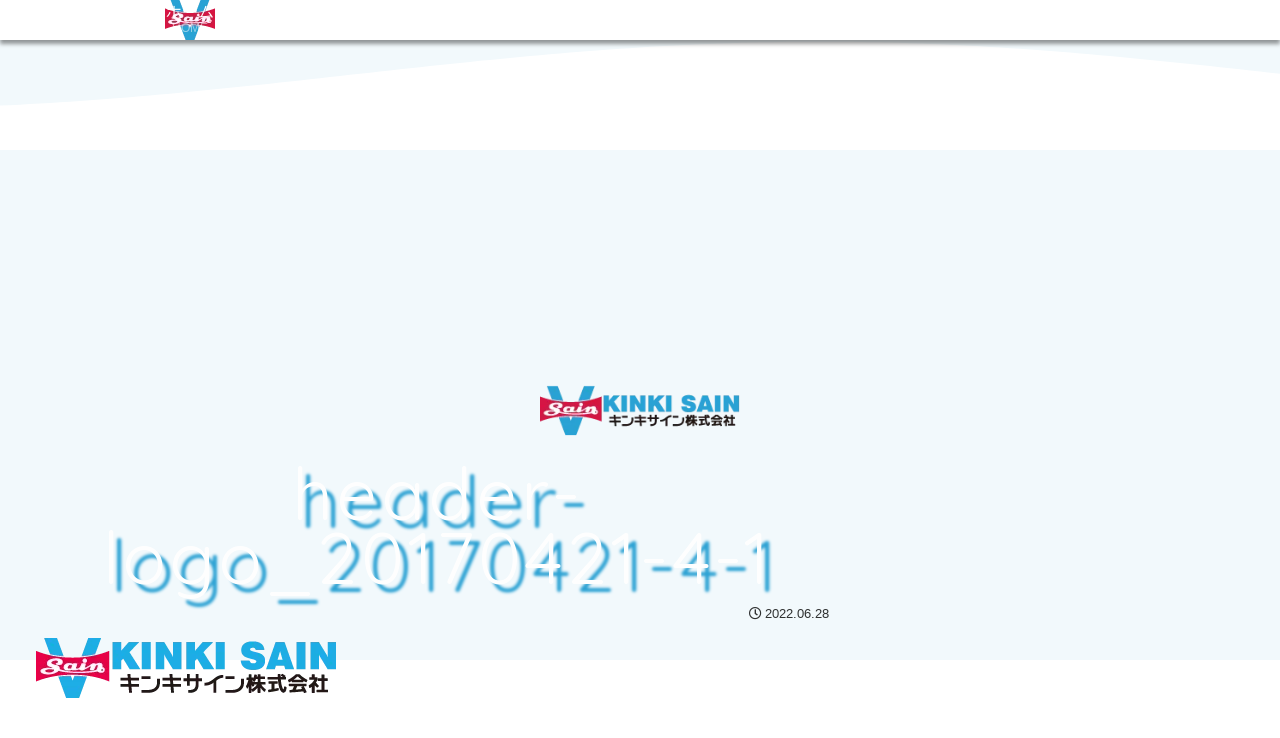

--- FILE ---
content_type: text/css
request_url: https://kinkisain.co.jp/wp/wp-content/themes/kinkisain/keyframes.css?ver=6.9&fver=20231110085747
body_size: 803
content:
/*アニメーションの@keyframes用のCSSコードを書く（ここに書くとAMP用で約500KBまで記入できます）*/
@keyframes textWave {
 0% {
 top: 0;
 /*text-shadow: 0em .75em -0.2em rgba(150,180,220,0.1);*/
 text-shadow: 0em .4em .05em rgba(150,180,220,0.05);
 }
 100% {
 top: -0.25em;
 /*text-shadow: 0em .5em .1em rgba(150,180,220,0.4);*/
 text-shadow: 0em -.4em .05em rgba(150,180,220,0.4);
 }
}
@keyframes sprite-rotate-portrait {
 0% {
 transform:translateX(0)
 }
 100% {
 transform:translateX(-100%)
 }
}
@keyframes appealRising {
0% {
 transform: translateY(20px);
 opacity: 0;
 }
100% {
 transform: translateY(0px);
 opacity: 1;
 }
}
@keyframes logoFalling {
0% {
 transform: translateY(-20px);
 opacity: 0;
 }
100% {
 transform: translateY(0px);
 opacity: 1;
 }
}
@keyframes headerLine {
0% {
 width: 0;
 height: 0;
 opacity: 0;
 }
100% {
 width: 47%;
 height: 4px;
 opacity: 0.65;
 }
}
@keyframes logoLine {
0% {
 width: 0;
 height: 0;
 opacity: 0;
 }
100% {
 width: 50%;
 height: 80px;
 opacity: 0.65;
 }
}
@keyframes slideShow {
 0% {opacity: 0}
 5% {opacity: 1}
 15% {opacity: 1}
 30% {opacity: 0}
}
@keyframes slideShow-2 {
 0% {opacity: 0}
 5% {opacity: 1}
 30% {opacity: 1}
 33% {opacity: 0}
}
@keyframes vibration {
 0% {transform: translate(0px, 0px) rotateZ(0deg)}
 25% {transform: translate(2px, 2px) rotateZ(1deg)}
 50% {transform: translate(0px, 2px) rotateZ(0deg)}
 75% {transform: translate(2px, 0px) rotateZ(-1deg)}
 100% {transform: translate(0px, 0px) rotateZ(0deg)}
}
@keyframes NaviItem {
0% {
 background: transparent;
 }
100% {
 /*background: #1e73be;*/
 background: #fff;
 }
}
@keyframes NaviText {
0% {
 background: transparent;
 }
100% {
 background: #fff;
 }
}
@keyframes NaviLine {
0% {
 transform: scaleX(0);
 opacity: 0;
 }
100% {
 transform: scaleX(1);
 opacity: 1.0;
 }
}
@keyframes youtube-banner-rotate {
 0% {
 transform: rotate(0);
 }
 20% {
 transform: rotate(90deg);
 }
 25% {
 transform: rotate(90deg);
 }
 45% {
 transform: rotate(180deg);
 }
 50% {
 transform: rotate(180deg);
 }
 70% {
 transform: rotate(270deg);
 }
 75% {
 transform: rotate(270deg);
 }
 95% {
 transform: rotate(360deg);
 }
 100% {
 transform: rotate(360deg);
 }
}
@keyframes youtube-banner-sprite {
 0% {
 transform:translateX(0)
 }
 100% {
 transform:translateX(-100%)
 }
}
@keyframes logoTransformV {
0% {
 transform: scale(0);
 opacity: 0;
 }
100% {
 transform: scale(1.0);
 opacity: 1;
 }
}
@keyframes logoTransformSain {
0% {
 transform: scale(0);
 opacity: 0;
 }
100% {
 transform: scale(1.0);
 opacity: 1;
 }
}
@keyframes logoTransformText {
0% {
 transform: translateY(-20px);
 opacity: 0;
 }
100% {
 transform: translateY(0px);
 opacity: 1;
 }
}
/* 泡アニメーション */
@keyframes stretch {
  0% {
    transform: scaleX(1) scaleY(1); }
  33% {
    transform: scaleX(0.9) scaleY(1); }
  66% {
    transform: scaleX(1) scaleY(0.9); }
  100% {
    transform: scaleX(1) scaleY(1); } }
@keyframes shake {
  0% {
    transform: translateX(10px); }
  50% {
    transform: translateX(-10px); }
  100% {
    transform: translateX(10px); } }
@keyframes move {
  0% {
    transform: translateY(0px); }
  100% {
    transform: translateY(-1000px);
    opacity: 0; } }
@keyframes NewIcon {
0% {
 opacity: 0;
 }
100% {
 opacity: 1.0;
 }
}


--- FILE ---
content_type: application/javascript
request_url: https://kinkisain.co.jp/wp/wp-content/themes/kinkisain/javascript.js?ver=6.9&fver=20260115065756
body_size: 16515
content:
//ここに追加したいJavaScript、jQueryを記入してください。
//このJavaScriptファイルは、親テーマのJavaScriptファイルのあとに呼び出されます。
//JavaScriptやjQueryで親テーマのjavascript.jsに加えて関数を記入したい時に使用します。
(function ($) {
  //**アコーディオンメニュー
  //	$('nav .toggle_menu').click(function() {
  //		$(this).next('ul').slideToggle();
  //	});
  $('.ac-menu li').click(function (e) {
    $(this).children('ul').slideToggle(600, "linear");
    e.stopPropagation();
  });
  $('.ac-menu li.close').click(function (e) {
    $(this).children('.button').toggleClass("active");
  });
  $('.ac-menu li.open').click(function (e) {
    $(this).children('.button').toggleClass("passive");
  });

  //	$('.ac-menu li.close').click(function(e) {
  //		$(this).children('.inner').toggleClass("active");
  //	});
  //	$('.ac-menu li.open').click(function(e) {
  //		$(this).children('.inner').toggleClass("passive");
  //	});

  //	$('.ac-info li').click(function(e) {
  //		$(this).children('ul').slideToggle(600, "linear");
  //		e.stopPropagation();;
  //	});
  //	$('.ac-info li.close').click(function(e) {
  //		$(this).children('.info-inner').toggleClass("active");
  //	});
  //	$('.ac-info li.open').click(function(e) {
  //		$(this).children('.info-inner').toggleClass("passive");
  //	});
  $('.navi-menu-content li.button').click(function (e) {
    $(this).children('ul.sub-menu').slideToggle(300, "linear");
    $(this).children('ul.sub-menu').toggleClass("active");
    e.stopPropagation();
  });
  //	$('.navi-menu-content li.button').click(function(e) {
  //		$(this).children('ul.sub-menu').toggleClass("active");
  //	});
  //**モバイル時のbodyタグにclass付加
  var agent = navigator.userAgent;
  if (agent.search(/iPhone/) != -1 || agent.search(/Android/) != -1) {
    $('body').addClass('mobile-view');
  }
  //******ランダム表示******
  //インタビューリスト（採用トップ）
  var arr = [];
  $('.grid-container.peoplelist.random .grid-item').each(function () {
    arr.push($(this).html());
  });
  arr.sort(function () {
    return Math.random() - Math.random();
  });
  $('.grid-container.peoplelist.random').empty();
  for (i = 0; i < arr.length; i++) {
    $('.grid-container.peoplelist.random').append('<div class="grid-item">' + arr[i] + '</div>');
  }
  //会社データ
  var elements = [
    //		['company-data1.png','<span>2022年も業界では、まだコロナ禍前の生産量まで回復していませんが、弊社は2020年に立ち上がった本社第二工場の新ライン等が順調に稼働し、過去最高の製造数量を上げることができました（前年比106.3％）。</span>'],
    ['company-data2.png', '<span>2024年はインバウンド、猛暑などの影響もあり、全社のラインが順調に稼働し、2024年度の売上高は270億円となりました。</span>'],
    ['company-data3.png', '<span>大手飲料メーカーからの受託製造による、景気に左右されない安定した企業です。<br>2024年には、本社第二工場でラインを更新し、前年並みの製造数を維持できました。お客様のご要望に応えるべく、今後も設備を整備していき、さらなる成長を目指します。</span>'],
    ['company-data4.png', '<span>正社員の平均年齢は37.7歳。若い社員の多い、活気溢れる職場です。</span><span>（2024年12月現在）</span>'],
    ['company-data5.png', '<span>整理、整頓、清掃、清潔、しつけの5Sが徹底された、食品工場ならではの、安全・安心・清潔な職場です。</span>'],
    ['company-data6.png', '<span>雇用形態に関係なく、全額会社負担の社員旅行が毎年1月～2月にあり、リフレッシュと事業所間の社内交流をはかっています。2025年の社員旅行では、2泊3日で沖縄本島に行ってきました。</span>'],
    ['company-data7.png', '<span>キンキサイン株式会社は兵庫県姫路市に本社を置き、兵庫、千葉、徳島、東京を拠点としています。</span>'],
    ['company-data8.png', '<span>キンキサイン株式会社は、兵庫に本社事務所を置き、兵庫・徳島・千葉に工場、東京に営業所があります。</span>'],
    ['company-data9.png', '<span>1970年、姫路を中心とする同業者15社が、近畿サインボトリング協業組合に加入し、兵庫県姫路市香寺町において生産を開始したのが始まりです。</span>']
  ];
  var imgDir = "https://kinkisain.co.jp/img/"
  var randElm = elements[Math.floor(Math.random() * elements.length)];
  $('.company-data-wrap .random').attr('src', imgDir + randElm[0]);
  $('.company-data-wrap .text .caption').html(randElm[1]);
  //▼問い合わせフォームの表示・非表示
  $(document).ready(function () {
    const $inquiryWrap = $('.inquiry-wrap');
    const $jutakuVisible = $inquiryWrap.find('.jutaku-visible');
    const $ciderVisible = $inquiryWrap.find('.cider-visible');
    const $fileInput = $inquiryWrap.find('input.wpcf7-file'); // ファイル入力を取得

    $inquiryWrap.find('[data-name="your-subject"] input[type="radio"]').change(function () {
      // すべての要素を最初に表示状態にリセット
      $jutakuVisible.removeClass('hide');
      $ciderVisible.removeClass('hide');

      // 選択された値に応じてクラスを追加
      const value = $(this).val();
      if (value === "オリジナルサイダー") {
        $jutakuVisible.addClass('hide');
        $ciderVisible.removeClass('hide');
      } else if (value === "受託製造") {
        $jutakuVisible.removeClass('hide');
        $ciderVisible.addClass('hide');
      } else if (value === "その他") {
        $jutakuVisible.addClass('hide');
        $ciderVisible.addClass('hide');
      }

      // ファイル入力のリセット処理
      if (value !== "オリジナルサイダー") {
        $fileInput.val(''); // 選択されたファイルをリセット
      }
    });

    // 初期化処理
    $inquiryWrap.find('[data-name="your-subject"] input[type="radio"]:checked').trigger('change');
  });


  //▼エントリーフォームの要素を表示・非表示
  //	$('.your-location-n input[type=checkbox]').change(function(){
  //		$('.your-category-n .wpcf7-list-item').removeClass('hide');

  //var text = [];
  //$('.your-location-n input:checkbox:checked').each(function() {


  //		if(text.push($(this).text()).val() == "千葉工場") {
  //			$('.your-category-n .wpcf7-list-item:eq(1)').addClass('hide');
  //		}


  //});

  //	}).trigger('change');

  jQuery(function ($) {

    const $locWrap = $('[data-name="your-location-n"]');
    const $catWrap = $('[data-name="your-category-n"]');

    function updateCategoryVisibility() {
      // 毎回取り直す（CF7の再描画対策）
      const $inspectItem = $catWrap
        .find('input[type="checkbox"][value="製品検査職"]')
        .closest('.wpcf7-list-item');

      const $qcItem = $catWrap
        .find('input[type="checkbox"][value="品質管理職"]')
        .closest('.wpcf7-list-item');

      // まず全部表示に戻す
      $catWrap.find('.wpcf7-list-item').removeClass('hide');

      // ★製品検査職は常に非表示＆チェック解除
      $inspectItem.addClass('hide').find('input[type="checkbox"]').prop('checked', false);

      // 工場の選択状態（valueで判定）
      const isChiba = $locWrap.find('input[type="checkbox"][value="千葉工場"]').prop('checked') === true;
      const isHq2 = $locWrap.find('input[type="checkbox"][value="本社第二工場"]').prop('checked') === true;
      const isTok = $locWrap.find('input[type="checkbox"][value="徳島工場"]').prop('checked') === true;

      // ===== 製品検査職 =====
      // 元コード：千葉 or 徳島 or 本社第二工場 のとき非表示＆チェック解除
      //if (isChiba || isTok || isHq2) {
      //  $inspectItem.addClass('hide').find('input[type="checkbox"]').prop('checked', false);
      //} else {
      //  $inspectItem.removeClass('hide');
      //}

      // 品質管理職だけ条件で非表示
      if (isTok && !isHq2 && !isChiba) {
        $qcItem.addClass('hide').find('input[type="checkbox"]').prop('checked', false);
      } else {
        $qcItem.removeClass('hide');
      }
    }

    // changeだけでOK（click不要）
    $locWrap.on('change', 'input[type=checkbox]', updateCategoryVisibility);

    // ★初回実行（これで最初から反映される）
    updateCategoryVisibility();

  });


  //求人検索ツールアンケート
  $('.your-tool-site').addClass('hide');
  $('.your-tool-hp').addClass('hide');
  $('.your-tool-other').addClass('hide');
  $('[data-name="your-tool-n"] input[type="checkbox"]').change(function () {
    $('.your-tool-site').addClass('hide');
    $('.your-tool-hp').addClass('hide');
    $('.your-tool-other').addClass('hide');
    $('[data-name="your-hp-route-n"] .wpcf7-list-item:eq(2) input').prop('checked', true);
    $('[data-name="your-hp-route-n"] .wpcf7-list-item:eq(2)').removeClass('hide');
    if ($('[data-name="your-tool-n"] .wpcf7-list-item:eq(1) input:checkbox:checked').val() == "求人サイト") {
      $('.your-tool-site').removeClass('hide');
      $('.your-tool-site input[type="text"]').val('');
      $('[data-name="your-site-name-n"] input[type="text"]').attr('placeholder', '必須項目です');
      $('[data-name="your-site-keyword-n"] input[type="text"]').attr('placeholder', '例： 兵庫 食品');
    } else {
      $('.your-tool-site input[type="text"]').val('求人サイトからではない');
      $('.your-tool-site input[type="text"]').removeAttr('placeholder');
    }
    if ($('[data-name="your-tool-n"] .wpcf7-list-item:eq(4) input:checkbox:checked').val() == "当社ホームページ") {
      $('.your-tool-hp').removeClass('hide');
      $('[data-name="your-hp-route-n"] .wpcf7-list-item:eq(2) input').prop('checked', false);
      $('[data-name="your-hp-route-n"] .wpcf7-list-item:eq(2)').addClass('hide');
    } else {
      $('[data-name="your-hp-route-n"] .wpcf7-list-item:eq(0) input').prop('checked', false);
      $('[data-name="your-hp-route-n"] .wpcf7-list-item:eq(1) input').prop('checked', false);
      $('.your-tool-hp .input-wrap').addClass('hide');
      $('div.your-hp-keyword input[type="text"]').val('ネット検索からではない');
      $('div.your-hp-keyword input[type="text"]').removeAttr('placeholder');
      $('div.your-hp-other textarea').val('その他からではない');
      $('div.your-hp-other textarea').removeAttr('placeholder');
    }
    if ($('[data-name="your-tool-n"] .wpcf7-list-item:eq(5) input:checkbox:checked').val() == "その他") {
      $('.your-tool-other').removeClass('hide');
      $('.your-tool-other textarea').val('');
      $('.your-tool-other textarea').attr('placeholder', '必須項目です');
    } else {
      $('.your-tool-other textarea').val('その他からではない');
      $('.your-tool-other textarea').removeAttr('placeholder');
    }
  }).trigger('change');

  $('div.your-hp-keyword').addClass('hide');
  $('div.your-hp-other').addClass('hide');
  $('[data-name="your-hp-route-n"] input[type="checkbox"]').change(function () {
    $('div.your-hp-keyword').addClass('hide');
    $('div.your-hp-other').addClass('hide');
    if ($('[data-name="your-hp-route-n"] .wpcf7-list-item:eq(0) input:checkbox:checked').val() == "ネット検索") {
      $('div.your-hp-keyword').removeClass('hide');
      $('div.your-hp-keyword input[type="text"]').val('');
      $('div.your-hp-keyword input[type="text"]').attr('placeholder', '例： 兵庫 食品');
    } else {
      $('div.your-hp-keyword input[type="text"]').val('ネット検索からではない');
      $('div.your-hp-keyword input[type="text"]').removeAttr('placeholder');
    }
    if ($('[data-name="your-hp-route-n"] .wpcf7-list-item:eq(1) input:checkbox:checked').val() == "その他") {
      $('div.your-hp-other').removeClass('hide');
      $('div.your-hp-other textarea').val('');
      $('div.your-hp-other textarea').attr('placeholder', '必須項目です');
    } else {
      $('div.your-hp-other input[type="text"]').val('その他からではない');
      $('div.your-hp-other input[type="text"]').removeAttr('placeholder');
    }
  }).trigger('change');


  $('[data-name="your-employment2"] input[type=checkbox]').change(function () {
    $('[data-name="your-category2"] .wpcf7-list-item').removeClass('hide');
    //$('.your-category2 .wpcf7-list-item:eq(1)').addClass('hide');
    //$('.your-category2 .wpcf7-list-item:eq(1) input').prop('checked', false);
    if ($('[data-name="your-employment2"] .wpcf7-list-item:eq(0) input:checkbox:checked').val() != "契約社員") {
      $('[data-name="your-category2"] .wpcf7-list-item:eq(0)').addClass('hide');
      $('[data-name="your-category2"] .wpcf7-list-item:eq(0) input').prop('checked', false);
    }
    if ($('[data-name="your-employment2"] .wpcf7-list-item:eq(1) input:checkbox:checked').val() != "パート社員") {
      $('[data-name="your-category2"] .wpcf7-list-item:eq(1)').addClass('hide');
      $('[data-name="your-category2"] .wpcf7-list-item:eq(1) input').prop('checked', false);
    }
    //		if($('.your-employment2 .wpcf7-list-item:eq(0) input:checkbox:checked').val() != "正社員") {
    //			$('.your-category2 .wpcf7-list-item:eq(0)').addClass('hide');
    //			$('.your-category2 .wpcf7-list-item:eq(1)').addClass('hide');
    //			$('.your-category2 .wpcf7-list-item:eq(0) input').prop('checked', false);
    //			$('.your-category2 .wpcf7-list-item:eq(1) input').prop('checked', false);
    //		}

  }).trigger('change');

  $('[data-name="your-employment"] input[type=checkbox]').change(function () {
    $('[data-name="your-category"] .wpcf7-list-item').removeClass('hide');
    if ($('[data-name="your-employment"] .wpcf7-list-item:eq(1) input:checkbox:checked').val() != "パート社員") {
      $('[data-name="your-category"] .wpcf7-list-item:eq(1)').addClass('hide');
      $('[data-name="your-category"] .wpcf7-list-item:eq(1) input').prop('checked', false);
    }
    if ($('[data-name="your-employment"] .wpcf7-list-item:eq(0) input:checkbox:checked').val() != "正社員") {
      $('[data-name="your-category"] .wpcf7-list-item:eq(0)').addClass('hide');
      $('[data-name="your-category"] .wpcf7-list-item:eq(0) input').prop('checked', false);
    }
  }).trigger('change');

  //h1タイトルに<span></span>タグ追加
  $('h1.entry-title').each(function () {
    var txt = $(this).html();
    $(this).html(txt.replace("水へのこだわり、環境への配慮～キンキサインの基本です", "<span>水</span><span>へ</span><span>の</span><span>こ</span><span>だ</span><span>わ</span><span>り</span><span>、</span><span>環</span><span>境</span><span>へ</span><span>の</span><span>配</span><span>慮</span><br>― キンキサインの基本です")
    );
  });
  //サイトマップのタイトル変更
  $('body.sitemap div.sitemap ul').each(function () {
    var txt = $(this).html();
    $(this).html(txt.replace("水へのこだわり、環境への配慮～キンキサインの基本です", "トップページ").replace("COMPANY", "会社概要").replace("PRODUCTS", "商品紹介").replace("Retail SHOP", "弊社商品販売店").replace("ONLINE SHOP", "オンラインショップ").replace("Shopping GUIDE", "お買い物ガイド").replace("RECRUITMENT", "採用情報").replace("ENTRY", "募集要項").replace("INTERVIEW", "社員インタビュー").replace("MESSAGE", "社長メッセージ").replace("MANUFACTURE", "受託製造").replace("Original SODA POP", "オリジナルサイダー作りませんか").replace("QUALITY", "品質と研究開発").replace("ENVIRONMENT", "環境への配慮")
    );
  });
  //ホームのロゴイメージ変更
  $('.home #header-in .site-name-text').each(function () {
    var txt = $(this).html();
    $(this).html(txt.replace("<img class=\"site-logo-image header-site-logo-image\" src=\"https://kinkisain.co.jp/images/header-logo-solid_20230804.png\" alt=\"キンキサイン株式会社\"", "<img class=\"site-logo-image header-site-logo-image v-mark\" src=\"https://kinkisain.co.jp/images/2021/11/header-logo_v_20211111.png\" alt=\"\"><img class=\"site-logo-image header-site-logo-image sain-mark\" src=\"https://kinkisain.co.jp/images/2021/11/header-logo_sain_20211111.png\" alt=\"\"><img class=\"site-logo-image header-site-logo-image text\" src=\"https://kinkisain.co.jp/images/2021/11/header-logo_text_20211111.png\" alt=\"\"")
    );
  });
  //通知エリア変更
  $('.notice-area-message').each(function () {
    var txt = $(this).html();
    $(this).html(txt.replace("令和6年能登半島地震により、亡くなられた方々のご冥福をお祈り申し上げますとともに、被災された皆さまならびにそのご家族の皆さまに謹んでお見舞い申し上げます。皆さまの安全と被災地の一日も早い復興を心よりお祈り申し上げます。", "令和6年能登半島地震により、亡くなられた方々のご冥福をお祈り申し上げますとともに、被災された皆さまならびにそのご家族の皆さまに謹んでお見舞い申し上げます。<br>皆さまの安全と被災地の一日も早い復興を心よりお祈り申し上げます。")
    );
  });

  //カートに入れるボタンにfasクラス追加
  $('.status-wrap .skubutton').addClass('fas');
  //ヘッダーナビをスクロールに合わせて出したり引っ込めたり
  $(document).ready(function () {
    let lastScrollTop = 0;
    const $navbar = $('#navi');
    const hideThreshold = 60;  // 基準

    $(window).on('scroll', function () {
      let scrollTop = $(this).scrollTop();

      // スクロールが70pxを超えているかチェック
      if (scrollTop > hideThreshold) {
        // 下にスクロールしている場合
        if (scrollTop > lastScrollTop) {
          $navbar.css('top', '-59px');  // ナビゲーションバーを隠す
        } else {
          $navbar.css('top', '0');  // 上にスクロールしている場合は表示
        }
      }

      lastScrollTop = scrollTop;  // スクロール位置を保存
    });
  });
  //ヘッダーナビをトップ固定class付加
  //	var nav = jQuery('#navi'),
  //	offset = nav.offset().top;
  //	jQuery(window).scroll(function () {
  //		var scroll = $(this).scrollTop();
  //		if( scroll >= offset) {
  //			nav.addClass('fixed');
  //		} else {
  //			nav.removeClass('fixed');
  //		}
  //	});
  //スクロール&ストップ
  var hsize = $('#navi').height();
  $('a[href^="#"]').click(function () {
    var href = $(this).attr('href');
    var target = $(href == '#' || href == '' ? 'html' : href);
    var position = target.offset().top;
    $('html,body').animate({ scrollTop: position - hsize - 100 }, 500, 'swing');
    return false;
  });
  //Contact Form 7の送信クリック後に続けてクリックできないようにする
  let submitBtn = $("input[type='submit'].wpcf7-submit"); // 送信ボタン
  submitBtn.click(function () { // 送信ボタンが押されてら
    $(this).css({
      pointerEvents: 'none', // ボタンを触れなくする
      opacity: '0.5', // 半調にする
    });
  });
  document.addEventListener('wpcf7invalid', function () {
    // wpcf7invalid → 正しくない入力があったためにメール送信は行われなかった場合に発生する。
    submitBtn.css({
      pointerEvents: 'auto', // ボタン復活
      opacity: '1', // 透明度を100%にする
    });
  }, false);

  //泡アニメーション量産
  //	var winHeight;
  //	var field = $(".home .field");

  //	winRsize();
  //	$(window).resize(function() {
  //		winRsize();
  //	});
  //	function winRsize() {
  //		winHeight = $(window).height();
  //		field.height(winHeight);
  //	}


  //	var items = 100;
  //	for (var i=0; i<=items; i++) {
  //		var move = Math.ceil( Math.random()*50 );
  //		var pos = Math.ceil( Math.random()*50 );
  //		var scale = Math.ceil( Math.random()*10 );
  //		var stretch = Math.ceil( Math.random()*5 );
  //		var shake = Math.ceil( Math.random()*5 );
  //		field.append('<div class="bubble move'+move+' pos'+pos+'"><div class="scale'+scale+'"><div class="shake'+shake+'"><span class="item stretch'+stretch+'"></span></div></div>');
  //	}
  //スクロールでclass付加
  //	var comData = jQuery('.home .company-data-wrap'),
  //	btnCon = jQuery('.home .home-index-wrap'),
  //	offset = comData.offset().top;
  //	jQuery(window).scroll(function () {
  //		var scroll = $(this).scrollTop();
  //		if( scroll > offset ) {
  //			if( scroll - offset <= btnCon.height()) {
  //comData.addClass('fixed');
  //comData.removeClass('static');
  //				comData.addClass('static');
  //				btnCon.css('margin-bottom', btnCon.height() + '40px');
  //			} else if( scroll - offset > btnCon.height()) {
  //comData.removeClass('fixed');
  //comData.addClass('static');
  //				comData.removeClass('static');
  //				btnCon.css('margin-bottom', 'auto');
  //			}
  //		} else {
  //comData.removeClass('fixed');
  //			comData.removeClass('static');
  //			btnCon.css('margin-bottom', 'auto');
  //		}
  //console.log("comData-height=", comData.height());
  //console.log("scroll=", scroll);
  //console.log("offset=", offset);
  //console.log("scroll-offset=", scroll - offset);

  //	});
  // デフォルトの状態でも判定
  $('.moving-wrap').each(function () {
    const position = $(this).offset().top;
    const scrollCount = $(document).scrollTop() + (window.innerHeight / 1.2);
    if (scrollCount > position && scrollCount - position) {
      $(this).addClass('active');
    } else if ($(document).scrollTop() <= 1) {
      $(this).removeClass('active');
    }
  });
  //スクロール判定
  $(window).scroll(function () {
    $('.moving-wrap').each(function () {
      const position = $(this).offset().top;
      const scrollCount = $(document).scrollTop() + (window.innerHeight / 1.2);
      //if(scrollCount > position && scrollCount - position <= window.innerHeight*0.6){
      if (scrollCount > position && scrollCount - position) {
        //console.log(scrollCount,position);
        $(this).addClass('active');
        //   } else {
        //    $(this).removeClass('active');
      }
    });
  });

  //ID追加
  //$('div.entry-content.cf').attr('id', 'entryContent');
  //アピールボタン(appeal-button)内容変更
  $('a.appeal-button').html('オンラインショップへ&nbsp;<i class="fas fa-angle-double-right"></i>');

  //Highcharts.js 温室効果ガスグラフ
  if ($('body').hasClass('environment')) {
    // グラフに使用するデータ
    var dataX = ['2016', '2017', '2018', '2019', '2020'];
    var dataY1 = [28076, 27180, 27387, 27740, 25882];
    //var dataY2 = [52, 48, 49, 45, 42];
    Highcharts.setOptions({
      lang: {
        thousandsSep: ',',
        //numericSymbols: ['千', '百万', '十億', '兆', '千兆', '百京']
      }
    });
    $('#co2Graph').highcharts({
      title: {
        text: '温室効果ガス排出量'
      },
      xAxis: [
        {
          categories: dataX,
          labels: {
            //format: '{value} 年'
            formatter: function () {
              var label = this.axis.defaultLabelFormatter.call(this);
              if (this.value !== "2016") {
                return label;
              }
              return '（年）<br />' + label;
            }
          }
        }
      ],
      yAxis: [
        { // 1つ目のy軸設定
          title: {
            text: 't-CO2'
          }
        }
      ],
      series: [
        { // 1つ目のグラフデータ
          name: 't-CO2', // グラフの名前指定
          type: 'bar', // グラフの形指定
          data: dataY1 // グラフに使用するデータ指定
        }//,
        //{ // 2つ目のグラフデータ
        //    name: 'data2', // グラフの名前指定
        //    type: 'line', // グラフの形指定
        //    data: dataY2 // グラフに使用するデータ指定
        //}
      ],
      tooltip: {
        formatter: function () {
          var index = dataX.indexOf(this.x);
          var year = dataX[index] + '年';
          var value = dataY1[index];
          return year + '<br />t-CO2: ' + value.toLocaleString();
        }
      },
      exporting: {
        enabled: false
      }
    });
  }

})(jQuery);



/**
 * Featherlight - ultra slim jQuery lightbox
 * Version 1.7.13 - http://noelboss.github.io/featherlight/
 *
 * Copyright 2018, Noël Raoul Bossart (http://www.noelboss.com)
 * MIT Licensed.
**/
!function (a) { "use strict"; function b(a, c) { if (!(this instanceof b)) { var d = new b(a, c); return d.open(), d } this.id = b.id++, this.setup(a, c), this.chainCallbacks(b._callbackChain) } function c(a, b) { var c = {}; for (var d in a) d in b && (c[d] = a[d], delete a[d]); return c } function d(a, b) { var c = {}, d = new RegExp("^" + b + "([A-Z])(.*)"); for (var e in a) { var f = e.match(d); if (f) { var g = (f[1] + f[2].replace(/([A-Z])/g, "-$1")).toLowerCase(); c[g] = a[e] } } return c } if ("undefined" == typeof a) return void ("console" in window && window.console.info("Too much lightness, Featherlight needs jQuery.")); if (a.fn.jquery.match(/-ajax/)) return void ("console" in window && window.console.info("Featherlight needs regular jQuery, not the slim version.")); var e = [], f = function (b) { return e = a.grep(e, function (a) { return a !== b && a.$instance.closest("body").length > 0 }) }, g = { allow: 1, allowfullscreen: 1, frameborder: 1, height: 1, longdesc: 1, marginheight: 1, marginwidth: 1, mozallowfullscreen: 1, name: 1, referrerpolicy: 1, sandbox: 1, scrolling: 1, src: 1, srcdoc: 1, style: 1, webkitallowfullscreen: 1, width: 1 }, h = { keyup: "onKeyUp", resize: "onResize" }, i = function (c) { a.each(b.opened().reverse(), function () { return c.isDefaultPrevented() || !1 !== this[h[c.type]](c) ? void 0 : (c.preventDefault(), c.stopPropagation(), !1) }) }, j = function (c) { if (c !== b._globalHandlerInstalled) { b._globalHandlerInstalled = c; var d = a.map(h, function (a, c) { return c + "." + b.prototype.namespace }).join(" "); a(window)[c ? "on" : "off"](d, i) } }; b.prototype = { constructor: b, namespace: "featherlight", targetAttr: "data-featherlight", variant: null, resetCss: !1, background: null, openTrigger: "click", closeTrigger: "click", filter: null, root: "body", openSpeed: 250, closeSpeed: 250, closeOnClick: "background", closeOnEsc: !0, closeIcon: "&#10005;", loading: "", persist: !1, otherClose: null, beforeOpen: a.noop, beforeContent: a.noop, beforeClose: a.noop, afterOpen: a.noop, afterContent: a.noop, afterClose: a.noop, onKeyUp: a.noop, onResize: a.noop, type: null, contentFilters: ["jquery", "image", "html", "ajax", "iframe", "text"], setup: function (b, c) { "object" != typeof b || b instanceof a != !1 || c || (c = b, b = void 0); var d = a.extend(this, c, { target: b }), e = d.resetCss ? d.namespace + "-reset" : d.namespace, f = a(d.background || ['<div class="' + e + "-loading " + e + '">', '<div class="' + e + '-content">', '<button class="' + e + "-close-icon " + d.namespace + '-close" aria-label="Close">', d.closeIcon, "</button>", '<div class="' + d.namespace + '-inner">' + d.loading + "</div>", "</div>", "</div>"].join("")), g = "." + d.namespace + "-close" + (d.otherClose ? "," + d.otherClose : ""); return d.$instance = f.clone().addClass(d.variant), d.$instance.on(d.closeTrigger + "." + d.namespace, function (b) { if (!b.isDefaultPrevented()) { var c = a(b.target); ("background" === d.closeOnClick && c.is("." + d.namespace) || "anywhere" === d.closeOnClick || c.closest(g).length) && (d.close(b), b.preventDefault()) } }), this }, getContent: function () { if (this.persist !== !1 && this.$content) return this.$content; var b = this, c = this.constructor.contentFilters, d = function (a) { return b.$currentTarget && b.$currentTarget.attr(a) }, e = d(b.targetAttr), f = b.target || e || "", g = c[b.type]; if (!g && f in c && (g = c[f], f = b.target && e), f = f || d("href") || "", !g) for (var h in c) b[h] && (g = c[h], f = b[h]); if (!g) { var i = f; if (f = null, a.each(b.contentFilters, function () { return g = c[this], g.test && (f = g.test(i)), !f && g.regex && i.match && i.match(g.regex) && (f = i), !f }), !f) return "console" in window && window.console.error("Featherlight: no content filter found " + (i ? ' for "' + i + '"' : " (no target specified)")), !1 } return g.process.call(b, f) }, setContent: function (b) { return this.$instance.removeClass(this.namespace + "-loading"), this.$instance.toggleClass(this.namespace + "-iframe", b.is("iframe")), this.$instance.find("." + this.namespace + "-inner").not(b).slice(1).remove().end().replaceWith(a.contains(this.$instance[0], b[0]) ? "" : b), this.$content = b.addClass(this.namespace + "-inner"), this }, open: function (b) { var c = this; if (c.$instance.hide().appendTo(c.root), !(b && b.isDefaultPrevented() || c.beforeOpen(b) === !1)) { b && b.preventDefault(); var d = c.getContent(); if (d) return e.push(c), j(!0), c.$instance.fadeIn(c.openSpeed), c.beforeContent(b), a.when(d).always(function (a) { c.setContent(a), c.afterContent(b) }).then(c.$instance.promise()).done(function () { c.afterOpen(b) }) } return c.$instance.detach(), a.Deferred().reject().promise() }, close: function (b) { var c = this, d = a.Deferred(); return c.beforeClose(b) === !1 ? d.reject() : (0 === f(c).length && j(!1), c.$instance.fadeOut(c.closeSpeed, function () { c.$instance.detach(), c.afterClose(b), d.resolve() })), d.promise() }, resize: function (a, b) { if (a && b) { this.$content.css("width", "").css("height", ""); var c = Math.max(a / (this.$content.parent().width() - 1), b / (this.$content.parent().height() - 1)); c > 1 && (c = b / Math.floor(b / c), this.$content.css("width", "" + a / c + "px").css("height", "" + b / c + "px")) } }, chainCallbacks: function (b) { for (var c in b) this[c] = a.proxy(b[c], this, a.proxy(this[c], this)) } }, a.extend(b, { id: 0, autoBind: "[data-featherlight]", defaults: b.prototype, contentFilters: { jquery: { regex: /^[#.]\w/, test: function (b) { return b instanceof a && b }, process: function (b) { return this.persist !== !1 ? a(b) : a(b).clone(!0) } }, image: { regex: /\.(png|jpg|jpeg|gif|tiff?|bmp|svg)(\?\S*)?$/i, process: function (b) { var c = this, d = a.Deferred(), e = new Image, f = a('<img src="' + b + '" alt="" class="' + c.namespace + '-image" />'); return e.onload = function () { f.naturalWidth = e.width, f.naturalHeight = e.height, d.resolve(f) }, e.onerror = function () { d.reject(f) }, e.src = b, d.promise() } }, html: { regex: /^\s*<[\w!][^<]*>/, process: function (b) { return a(b) } }, ajax: { regex: /./, process: function (b) { var c = a.Deferred(), d = a("<div></div>").load(b, function (a, b) { "error" !== b && c.resolve(d.contents()), c.fail() }); return c.promise() } }, iframe: { process: function (b) { var e = new a.Deferred, f = a("<iframe/>"), h = d(this, "iframe"), i = c(h, g); return f.hide().attr("src", b).attr(i).css(h).on("load", function () { e.resolve(f.show()) }).appendTo(this.$instance.find("." + this.namespace + "-content")), e.promise() } }, text: { process: function (b) { return a("<div>", { text: b }) } } }, functionAttributes: ["beforeOpen", "afterOpen", "beforeContent", "afterContent", "beforeClose", "afterClose"], readElementConfig: function (b, c) { var d = this, e = new RegExp("^data-" + c + "-(.*)"), f = {}; return b && b.attributes && a.each(b.attributes, function () { var b = this.name.match(e); if (b) { var c = this.value, g = a.camelCase(b[1]); if (a.inArray(g, d.functionAttributes) >= 0) c = new Function(c); else try { c = JSON.parse(c) } catch (h) { } f[g] = c } }), f }, extend: function (b, c) { var d = function () { this.constructor = b }; return d.prototype = this.prototype, b.prototype = new d, b.__super__ = this.prototype, a.extend(b, this, c), b.defaults = b.prototype, b }, attach: function (b, c, d) { var e = this; "object" != typeof c || c instanceof a != !1 || d || (d = c, c = void 0), d = a.extend({}, d); var f, g = d.namespace || e.defaults.namespace, h = a.extend({}, e.defaults, e.readElementConfig(b[0], g), d), i = function (g) { var i = a(g.currentTarget), j = a.extend({ $source: b, $currentTarget: i }, e.readElementConfig(b[0], h.namespace), e.readElementConfig(g.currentTarget, h.namespace), d), k = f || i.data("featherlight-persisted") || new e(c, j); "shared" === k.persist ? f = k : k.persist !== !1 && i.data("featherlight-persisted", k), j.$currentTarget.blur && j.$currentTarget.blur(), k.open(g) }; return b.on(h.openTrigger + "." + h.namespace, h.filter, i), { filter: h.filter, handler: i } }, current: function () { var a = this.opened(); return a[a.length - 1] || null }, opened: function () { var b = this; return f(), a.grep(e, function (a) { return a instanceof b }) }, close: function (a) { var b = this.current(); return b ? b.close(a) : void 0 }, _onReady: function () { var b = this; if (b.autoBind) { var c = a(b.autoBind); c.each(function () { b.attach(a(this)) }), a(document).on("click", b.autoBind, function (d) { if (!d.isDefaultPrevented()) { var e = a(d.currentTarget), f = c.length; if (c = c.add(e), f !== c.length) { var g = b.attach(e); (!g.filter || a(d.target).parentsUntil(e, g.filter).length > 0) && g.handler(d) } } }) } }, _callbackChain: { onKeyUp: function (b, c) { return 27 === c.keyCode ? (this.closeOnEsc && a.featherlight.close(c), !1) : b(c) }, beforeOpen: function (b, c) { return a(document.documentElement).addClass("with-featherlight"), this._previouslyActive = document.activeElement, this._$previouslyTabbable = a("a, input, select, textarea, iframe, button, iframe, [contentEditable=true]").not("[tabindex]").not(this.$instance.find("button")), this._$previouslyWithTabIndex = a("[tabindex]").not('[tabindex="-1"]'), this._previousWithTabIndices = this._$previouslyWithTabIndex.map(function (b, c) { return a(c).attr("tabindex") }), this._$previouslyWithTabIndex.add(this._$previouslyTabbable).attr("tabindex", -1), document.activeElement.blur && document.activeElement.blur(), b(c) }, afterClose: function (c, d) { var e = c(d), f = this; return this._$previouslyTabbable.removeAttr("tabindex"), this._$previouslyWithTabIndex.each(function (b, c) { a(c).attr("tabindex", f._previousWithTabIndices[b]) }), this._previouslyActive.focus(), 0 === b.opened().length && a(document.documentElement).removeClass("with-featherlight"), e }, onResize: function (a, b) { return this.resize(this.$content.naturalWidth, this.$content.naturalHeight), a(b) }, afterContent: function (a, b) { var c = a(b); return this.$instance.find("[autofocus]:not([disabled])").focus(), this.onResize(b), c } } }), a.featherlight = b, a.fn.featherlight = function (a, c) { return b.attach(this, a, c), this }, a(document).ready(function () { b._onReady() }) }(jQuery);


//サインカーブ（ヘッダーコンテナ）
(function () {
  var unit = 100,
    canvas, context,
    height, width, xAxis, yAxis,
    waveColor = '#f2f9fc', // デフォルトの波の色
    draw;

  /**
   * Init function.
   * 
   * Initialize variables and begin the animation.
   */
  function init() {
    // bodyタグにhomeクラスがある場合は処理を中断
    if ($('body').hasClass('home')) {
      console.log("Skipping wave animation on home page.");
      return;
    }

    var parent = document.getElementById("header-container");

    // 親要素が存在するか確認
    if (parent) {
      canvas = document.createElement('canvas');
      canvas.className = 'header-canvas';

      // Canvasのサイズ設定
      canvas.width = document.documentElement.clientWidth; // ウィンドウの幅に合わせる
      canvas.height = 150;

      context = canvas.getContext("2d");

      // header-container内の最初の子要素としてキャンバスを挿入
      parent.insertBefore(canvas, parent.firstChild);

      height = canvas.height;
      width = canvas.width;

      xAxis = Math.floor(height / 2);
      yAxis = 0;

      // body.public-pageの背景色を取得
      var bodyElement = document.querySelector('body.public-page');
      if (bodyElement) {
        var bodyStyle = window.getComputedStyle(bodyElement);
        waveColor = bodyStyle.backgroundColor || waveColor;

        // 背景色が透明色の場合はデフォルト値を使用
        if (waveColor === 'rgba(0, 0, 0, 0)') {
          waveColor = '#f2f9fc';
        }
        console.log("Detected wave color:", waveColor); // デバッグ用
      } else {
        console.warn("body.public-page not found. Using default wave color.");
      }

      // アニメーション描画開始
      draw();
    } else {
      console.warn("Element with ID 'header-container' not found. Skipping wave animation.");
    }
  }

  /**
   * Draw animation function.
   * 
   * This function draws one frame of the animation, waits 35ms, and then calls
   * itself again. It stops the animation if `draw.t` exceeds a limit.
   */
  function draw() {
    // キャンバスの描画をクリア
    context.clearRect(0, 0, width, height);

    // 波を描画
    drawWave(waveColor, 1, 3, 0);

    // 時間を更新して再描画
    draw.seconds = draw.seconds + 0.009;
    draw.t = draw.seconds * Math.PI;

    if (draw.t < 1) {
      setTimeout(draw, 35);
    }
  }
  draw.seconds = 0;
  draw.t = 0;

  /**
   * 波を描画
   * drawWave(色, 不透明度, 波の幅のzoom, 波の開始位置の遅れ)
   */
  function drawWave(color, alpha, zoom, delay) {
    context.fillStyle = color;
    context.globalAlpha = alpha;

    context.beginPath(); // パスの開始
    drawSine(draw.t / 0.5, zoom, delay);
    context.lineTo(width + 10, height); // パスをCanvasの右下へ
    context.lineTo(0, height); // パスをCanvasの左下へ
    context.closePath(); // パスを閉じる
    context.fill(); // 塗りつぶす
  }

  /**
   * Function to draw sine
   * 
   * The sine curve is drawn in 10px segments starting at the origin. 
   * drawSine(時間, 波の幅のzoom, 波の開始位置の遅れ)
   */
  function drawSine(t, zoom, delay) {
    var x = t; // 時間を横の位置とする
    var y = Math.sin(x) / zoom;
    context.moveTo(yAxis, unit * y + xAxis); // スタート位置にパスを置く

    // 横幅の分、波を描画
    for (var i = yAxis; i <= width + 10; i += 10) {
      x = t + (-yAxis + i) / unit / zoom;
      y = Math.sin(x - delay) / 3;
      context.lineTo(i, unit * y + xAxis);
    }
  }

  // 初期化
  init();
})();

//サインカーブ（ヘッダー）
(function () {
  var unit = 100,
    canvas, context,
    height, width, xAxis, yAxis,
    waveColor = '#f2f9fc', // デフォルトの波の色
    draw;

  /**
   * Init function.
   * 
   * Initialize variables and begin the animation.
   */
  function init() {
    // bodyにhomeクラスを持っているか確認
    if ($('body').hasClass('home')) {
      var parent = document.getElementById("header");

      // 親要素が存在するか確認
      if (parent) {
        // Canvasの作成と設定
        canvas = document.createElement('canvas');
        canvas.className = 'header-in-canvas';

        canvas.width = document.documentElement.clientWidth; // ウィンドウの幅に合わせる
        canvas.height = 150;

        context = canvas.getContext("2d");

        // header内の最初の子要素としてキャンバスを挿入
        parent.insertBefore(canvas, parent.firstChild);

        height = canvas.height;
        width = canvas.width;

        xAxis = Math.floor(height / 2);
        yAxis = 0;

        // body.public-pageの背景色を取得
        var bodyElement = document.querySelector('body.public-page');
        if (bodyElement) {
          var bodyStyle = window.getComputedStyle(bodyElement);
          waveColor = bodyStyle.backgroundColor || waveColor;

          // 透明色の場合のデフォルト設定
          if (waveColor === 'rgba(0, 0, 0, 0)') {
            waveColor = '#f2f9fc';
          }
          console.log("Detected wave color:", waveColor); // デバッグ用
        } else {
          console.warn("body.public-page not found. Using default wave color.");
        }

        // アニメーション描画開始
        draw();
      } else {
        console.warn("Element with ID 'header' not found. Skipping wave animation.");
      }
    } else {
      console.log("This page is not home. Skipping wave animation.");
    }
  }

  /**
   * Draw animation function.
   * 
   * This function draws one frame of the animation, waits 35ms, and then calls
   * itself again.
   */
  function draw() {
    // キャンバスの描画をクリア
    context.clearRect(0, 0, width, height);

    // 波を描画
    drawWave(waveColor, 1, 4, 0);

    // 時間を更新して再描画
    draw.seconds = draw.seconds + 0.003;
    draw.t = draw.seconds * Math.PI;
    setTimeout(draw, 35);
  }
  draw.seconds = 0;
  draw.t = 0;

  /**
   * 波を描画
   * drawWave(色, 不透明度, 波の幅のzoom, 波の開始位置の遅れ)
   */
  function drawWave(color, alpha, zoom, delay) {
    context.fillStyle = color;
    context.globalAlpha = alpha;

    context.beginPath(); // パスの開始
    drawSine(draw.t / 0.5, zoom, delay);
    context.lineTo(width + 10, height); // パスをCanvasの右下へ
    context.lineTo(0, height); // パスをCanvasの左下へ
    context.closePath(); // パスを閉じる
    context.fill(); // 塗りつぶす
  }

  /**
   * Function to draw sine
   * 
   * The sine curve is drawn in 10px segments starting at the origin. 
   * drawSine(時間, 波の幅のzoom, 波の開始位置の遅れ)
   */
  function drawSine(t, zoom, delay) {
    var x = t; // 時間を横の位置とする
    var y = Math.sin(x) / zoom;
    context.moveTo(yAxis, unit * y + xAxis); // スタート位置にパスを置く

    // 横幅の分、波を描画
    for (var i = yAxis; i <= width + 10; i += 10) {
      x = t + (-yAxis + i) / unit / zoom;
      y = Math.sin(x - delay) / 4;
      context.lineTo(i, unit * y + xAxis);
    }
  }

  // 初期化
  init();
})();

//サインカーブ（アピールエリア）
(function () {
  var unit = 100,
    canvas, context,
    height, width, xAxis, yAxis,
    waveColor = '#f2f9fc', // デフォルトの波の色
    draw;

  /**
   * Init function.
   * 
   * Initialize variables and begin the animation.
   */
  function init() {
    // ホームページの場合のみ実行
    if ($('body').hasClass('home')) {
      var parent = document.getElementById("appeal");

      // parent が存在する場合のみ処理を進める
      if (parent) {
        canvas = document.createElement('canvas');
        canvas.className = 'appeal-canvas';

        canvas.width = document.documentElement.clientWidth; // Canvasのwidthをウィンドウの幅に合わせる
        canvas.height = 150;

        context = canvas.getContext("2d");

        // appeal の最初の子要素として canvas を挿入
        parent.insertBefore(canvas, parent.firstChild);

        height = canvas.height;
        width = canvas.width;

        xAxis = Math.floor(height / 2);
        yAxis = 0;

        // body.home の背景色を取得
        var bodyElement = document.querySelector('body.home');
        if (bodyElement) {
          var bodyStyle = window.getComputedStyle(bodyElement);
          waveColor = bodyStyle.backgroundColor || waveColor;

          // 背景色が透明色の場合はデフォルト値を使用
          if (waveColor === 'rgba(0, 0, 0, 0)') {
            waveColor = '#f2f9fc';
          }
          console.log("Detected wave color:", waveColor); // デバッグ用
        } else {
          console.warn("body.home not found. Using default wave color.");
        }

        draw();
      } else {
        console.warn("Element with ID 'appeal' not found. Skipping wave animation.");
      }
    }
  }

  /**
   * Draw animation function.
   * 
   * This function draws one frame of the animation, waits 20ms, and then calls
   * itself again.
   */
  function draw() {
    // キャンバスの描画をクリア
    context.clearRect(0, 0, width, height);

    // 波を描画
    drawWave(waveColor, 1, 4, 0);

    // 時間を更新して再描画
    draw.seconds = draw.seconds + 0.003;
    draw.t = draw.seconds * Math.PI;
    setTimeout(draw, 35);
  }
  draw.seconds = 0;
  draw.t = 0;

  /**
   * 波を描画
   * drawWave(色, 不透明度, 波の幅のzoom, 波の開始位置の遅れ)
   */
  function drawWave(color, alpha, zoom, delay) {
    context.fillStyle = color;
    context.globalAlpha = alpha;

    context.beginPath(); // パスの開始
    drawSine(draw.t / 0.5, zoom, delay);
    context.lineTo(width + 10, height); // パスをCanvasの右下へ
    context.lineTo(0, height); // パスをCanvasの左下へ
    context.closePath(); // パスを閉じる
    context.fill(); // 塗りつぶす
  }

  /**
   * Function to draw sine
   * 
   * The sine curve is drawn in 10px segments starting at the origin. 
   * drawSine(時間, 波の幅のzoom, 波の開始位置の遅れ)
   */
  function drawSine(t, zoom, delay) {
    var x = t; // 時間を横の位置とする
    var y = Math.sin(x) / zoom;
    context.moveTo(yAxis, unit * y + xAxis); // スタート位置にパスを置く

    // 横幅の分、波を描画
    for (var i = yAxis; i <= width + 10; i += 10) {
      x = t + (-yAxis + i) / unit / zoom;
      y = Math.sin(x - delay) / 4;
      context.lineTo(i, unit * y + xAxis);
    }
  }

  // 初期化
  init();
})();

//サインカーブ（コンテンツ ホーム）
(function () {
  var unit = 100,
    canvas, context,
    height, width, xAxis, yAxis,
    draw;

  /**
   * Init function.
   * 
   * Initialize variables and begin the animation.
   */
  function init() {
    // bodyにhomeクラスを持つか確認
    if ($('body').hasClass('home')) {
      var parent = document.getElementById("content");

      // 親要素が存在するか確認
      if (parent) {
        canvas = document.createElement('canvas');
        canvas.className = 'home-canvas';

        // Canvasのサイズ設定
        canvas.width = document.documentElement.clientWidth; // ウィンドウの幅に合わせる
        canvas.height = 150;

        context = canvas.getContext("2d");

        // content内の最初の子要素としてキャンバスを挿入
        parent.insertBefore(canvas, parent.firstChild);

        height = canvas.height;
        width = canvas.width;

        xAxis = Math.floor(height / 2);
        yAxis = 0;

        draw();
      } else {
        console.warn("Element with ID 'content' not found. Skipping wave animation.");
      }
    } else {
      console.log("This page is not home. Skipping wave animation.");
    }
  }

  /**
   * Draw animation function.
   * 
   * This function draws one frame of the animation, waits 35ms, and then calls
   * itself again.
   */
  function draw() {
    // キャンバスの描画をクリア
    context.clearRect(0, 0, width, height);

    // 波を描画
    drawWave('#29a2d4', 1, 3, 0);

    // 時間を更新して再描画
    draw.seconds = draw.seconds + 0.009;
    draw.t = draw.seconds * Math.PI;
    setTimeout(draw, 35);
  }
  draw.seconds = 0;
  draw.t = 0;

  /**
   * 波を描画
   * drawWave(色, 不透明度, 波の幅のzoom, 波の開始位置の遅れ)
   */
  function drawWave(color, alpha, zoom, delay) {
    context.strokeStyle = color;
    context.globalAlpha = alpha;

    context.beginPath(); // パスの開始
    drawSine(draw.t / 0.5, zoom, delay);
    context.lineTo(width + 10, height); // パスをCanvasの右下へ
    context.stroke(); // 線
    context.lineWidth = 5; // 線幅
  }

  /**
   * Function to draw sine
   * 
   * The sine curve is drawn in 10px segments starting at the origin. 
   * drawSine(時間, 波の幅のzoom, 波の開始位置の遅れ)
   */
  function drawSine(t, zoom, delay) {
    var x = t; // 時間を横の位置とする
    var y = Math.sin(x) / zoom;
    context.moveTo(yAxis, unit * y + xAxis); // スタート位置にパスを置く

    // 横幅の分、波を描画
    for (var i = yAxis; i <= width + 10; i += 10) {
      x = t + (-yAxis + i) / unit / zoom;
      y = Math.sin(x - delay) / 3;
      context.lineTo(i, unit * y + xAxis);
    }
  }

  // 初期化
  init();
})();

//カルーセル
$(window).on('load', function () {
  const $carousel = $('.j-carousel');
  const $track = $('.j-carousel-track');
  const $boxes = $('.j-carousel-box');
  const visibleCount = 5;
  const slideDuration = 500;
  const autoSlideIntervalTime = 2000;

  let currentIndex = visibleCount; // 現在のスライド位置
  let autoSlideInterval; // 自動スライドタイマー
  let isSliding = false; // スライド中の状態を管理
  let isTouched = false; // タッチ中の状態を管理

  console.log("Carousel initialized with visibleCount:", visibleCount);

  // 初期化
  function setupCarousel() {
    console.log("Setting up carousel...");
    const boxWidth = $carousel.width() / visibleCount;

    $boxes.css({
      flex: `0 0 ${boxWidth}px`,
      maxWidth: `${boxWidth}px`,
    });

    const totalBoxes = $boxes.length;
    $track.empty();
    $boxes.each(function () {
      $track.append($(this).clone());
    });
    for (let i = 0; i < visibleCount; i++) {
      $track.prepend($boxes.eq(totalBoxes - 1 - i).clone());
      $track.append($boxes.eq(i).clone());
    }

    const totalTrackWidth = $track.children().length * boxWidth;
    $track.css({
      width: `${totalTrackWidth}px`,
      transform: `translateX(-${currentIndex * boxWidth}px)`,
      transition: 'none',
    });

    console.log("Carousel setup complete.");
  }

  // スライド移動
  function slideTo(index) {
    if (isSliding) {
      console.log("Slide attempt blocked. Already sliding.");
      return;
    }
    isSliding = true;
    console.log("Sliding to index:", index);

    const boxWidth = $carousel.width() / visibleCount;
    const normalizedIndex = normalizeIndex(index);
    $track.css({
      transform: `translateX(-${normalizedIndex * boxWidth}px)`,
      transition: `transform ${slideDuration}ms ease`,
    });

    currentIndex = normalizedIndex;

    $track.one('transitionend', () => {
      resetPosition();
      isSliding = false;
      console.log("Slide complete. Current index:", currentIndex);
    });
  }

  // インデックスの正規化
  function normalizeIndex(index) {
    const totalBoxes = $track.children().length;
    return (index + totalBoxes) % totalBoxes;
  }

  // リセット処理
  function resetPosition() {
    const totalBoxes = $track.children().length;
    const originalBoxCount = $boxes.length;
    const boxWidth = $carousel.width() / visibleCount;

    if (currentIndex < visibleCount) {
      currentIndex += originalBoxCount;
    } else if (currentIndex >= totalBoxes - visibleCount) {
      currentIndex -= originalBoxCount;
    }

    $track.css({
      transform: `translateX(-${currentIndex * boxWidth}px)`,
      transition: 'none',
    });

    console.log("Position reset complete. Current index:", currentIndex);
  }

  // 自動スライド
  function startAutoSlide() {
    clearInterval(autoSlideInterval);
    autoSlideInterval = setInterval(() => {
      if (!isSliding && !isTouched) {
        console.log("Auto-slide triggered.");
        slideTo(currentIndex + 1);
      }
    }, autoSlideIntervalTime);
    console.log("Auto-slide started with interval:", autoSlideIntervalTime);
  }

  function stopAutoSlide() {
    clearInterval(autoSlideInterval);
    console.log("Auto-slide stopped.");
  }

  // ボタン操作
  function setupButtons() {
    const $prevButton = $('.j-carousel-btn.prev');
    const $nextButton = $('.j-carousel-btn.next');
    let holdInterval; // 長押し時のスライド用タイマー
    let holdTimeout;  // 自動スライド再開のタイマー
    const isMobile = /Mobi|Android/i.test(navigator.userAgent); // モバイル判定

    function clearHoldTimers() {
      clearInterval(holdInterval);
      clearTimeout(holdTimeout);
    }

    function handleButtonAction(direction) {
      if (!isSliding) {
        console.log(`${direction > 0 ? 'Next' : 'Prev'} button action`);
        stopAutoSlide();
        slideTo(currentIndex + direction);
      }
    }

    if (isMobile) {
      // モバイル用イベント
      $prevButton
        .off('touchstart touchend')
        .on('touchstart', () => {
          clearHoldTimers();
          handleButtonAction(-1); // 初回スライド
          holdInterval = setInterval(() => handleButtonAction(-1), 200); // 200msごとにスライド
        })
        .on('touchend', () => {
          clearHoldTimers();
          holdTimeout = setTimeout(startAutoSlide, 2000); // ボタン操作後2秒で自動スライド再開
        });

      $nextButton
        .off('touchstart touchend')
        .on('touchstart', () => {
          clearHoldTimers();
          handleButtonAction(1); // 初回スライド
          holdInterval = setInterval(() => handleButtonAction(1), 200); // 200msごとにスライド
        })
        .on('touchend', () => {
          clearHoldTimers();
          holdTimeout = setTimeout(startAutoSlide, 2000); // ボタン操作後2秒で自動スライド再開
        });
    } else {
      // PC用イベント
      $prevButton
        .off('mousedown mouseup mouseleave')
        .on('mousedown', () => {
          clearHoldTimers();
          handleButtonAction(-1); // 初回スライド
          holdInterval = setInterval(() => handleButtonAction(-1), 200); // 200msごとにスライド
        })
        .on('mouseup mouseleave', () => {
          clearHoldTimers();
          holdTimeout = setTimeout(startAutoSlide, 2000); // ボタン操作後2秒で自動スライド再開
        });

      $nextButton
        .off('mousedown mouseup mouseleave')
        .on('mousedown', () => {
          clearHoldTimers();
          handleButtonAction(1); // 初回スライド
          holdInterval = setInterval(() => handleButtonAction(1), 200); // 200msごとにスライド
        })
        .on('mouseup mouseleave', () => {
          clearHoldTimers();
          holdTimeout = setTimeout(startAutoSlide, 2000); // ボタン操作後2秒で自動スライド再開
        });
    }
  }

  // スワイプ対応
  function setupSwipe() {
    let startX = 0;
    let deltaX = 0;

    $carousel.on('touchstart', (e) => {
      console.log("Touch start detected.");
      isTouched = true;
      stopAutoSlide();
      startX = e.originalEvent.touches[0].clientX;
      isSliding = false; // タッチ時にスライド状態を解除
    });

    $carousel.on('touchmove', (e) => {
      deltaX = e.originalEvent.touches[0].clientX - startX;

      const boxWidth = $carousel.width() / visibleCount;
      const currentTranslateX = -currentIndex * boxWidth;
      $track.css({
        transform: `translateX(${currentTranslateX + deltaX}px)`,
        transition: 'none',
      });

      console.log("Touch move. Delta X:", deltaX);
    });

    $carousel.on('touchend', () => {
      const boxWidth = $carousel.width() / visibleCount;
      const offsetBoxes = Math.round(-deltaX / boxWidth);
      console.log("Touch end. Offset boxes:", offsetBoxes);

      if (Math.abs(deltaX) > boxWidth / 5) {
        slideTo(currentIndex + offsetBoxes);
      } else {
        slideTo(currentIndex);
      }

      deltaX = 0;

      setTimeout(() => {
        isTouched = false;
        startAutoSlide();
      }, slideDuration);
    });

    $carousel.on('touchcancel', () => {
      console.log("Touch cancelled.");
      isTouched = false;
      startAutoSlide();
    });
  }

  // 初期化
  setupCarousel();
  setupSwipe();
  setupButtons(); // ボタン操作を設定
  startAutoSlide();

  $(window).on('resize', setupCarousel);
});
//### Swiper
jQuery(document).ready(function ($) {
  // 画像位置に応じてクラスを振り分ける
  function updateSlideClasses(swiper) {
    const slides = swiper.slides;
    const centerIndex = swiper.activeIndex % slides.length;

    $(slides).removeClass('is-center is-near is-far');

    $(slides).each(function (i) {
      const diff = Math.abs(i - centerIndex);
      if (i === centerIndex) {
        $(this).addClass('is-center');
      } else if (diff === 1 || diff === slides.length - 1) {
        $(this).addClass('is-near');
      } else if (diff === 2 || diff === slides.length - 2) {
        $(this).addClass('is-far');
      }
    });
  }

  // Swiper初期化（1回だけ！）
  const swiper = new Swiper('.j-swiper', {
    loop: true,
    loopedSlides: 10,
    slidesPerView: 5,
    centeredSlides: false,
    spaceBetween: 10,
    navigation: {
      nextEl: '.swiper-button-next',
      prevEl: '.swiper-button-prev',
    },
    autoplay: {
      delay: 2000,
      disableOnInteraction: true,
    },
    on: {
      init: function () {
        updateSlideClasses(this);
        setTimeout(() => this.update(), 100); // ★ 空白回避
      },
      slideChange: function () {
        updateSlideClasses(this);
      },
    }
  });

  // 自動スライドの再開制御
  let autoResumeTimer;
  function resumeAutoplay() {
    clearTimeout(autoResumeTimer);
    autoResumeTimer = setTimeout(() => {
      swiper.autoplay.start();
    }, 2000);
  }

  swiper.el.addEventListener('mouseenter', () => swiper.autoplay.stop());
  swiper.el.addEventListener('mouseleave', resumeAutoplay);
  swiper.el.addEventListener('touchstart', () => swiper.autoplay.stop());
  swiper.el.addEventListener('touchend', resumeAutoplay);
  swiper.el.querySelector('.swiper-button-next').addEventListener('click', () => {
    swiper.autoplay.stop();
    resumeAutoplay();
  });
  swiper.el.querySelector('.swiper-button-prev').addEventListener('click', () => {
    swiper.autoplay.stop();
    resumeAutoplay();
  });
});
document.addEventListener('DOMContentLoaded', () => {
  const targetBodyClasses = [
    'interview',   // 例：社員インタビュー
    'message',      // 例：代表挨拶
    'products',
    'item-list',
    'shipping',
    'store',
    'trust',
    'quality',
    'originalcider',
    'company',
    'recruit',
    'recruit-child',
    'environment',

    // ← ここにあとから自由に追加
  ];

  const body = document.body;
  const hasTargetClass = targetBodyClasses.some(cls => body.classList.contains(cls));

  if (!hasTargetClass) return; // 条件外なら終了

  const h1 = document.querySelector('h1.entry-title, h1');
  if (!h1) return;

  const text = h1.textContent.trim();
  const m = text.match(/^(.*?)\s*(?:―|—)\s*(.+)$/);
  if (!m) return;

  const lead = m[1].trim();
  const tail = m[2].trim();

  h1.innerHTML = `
    <span class="h1-inner">
      ${lead}<span class="h1-subtitle">― ${tail}</span>
    </span>
  `;
});

